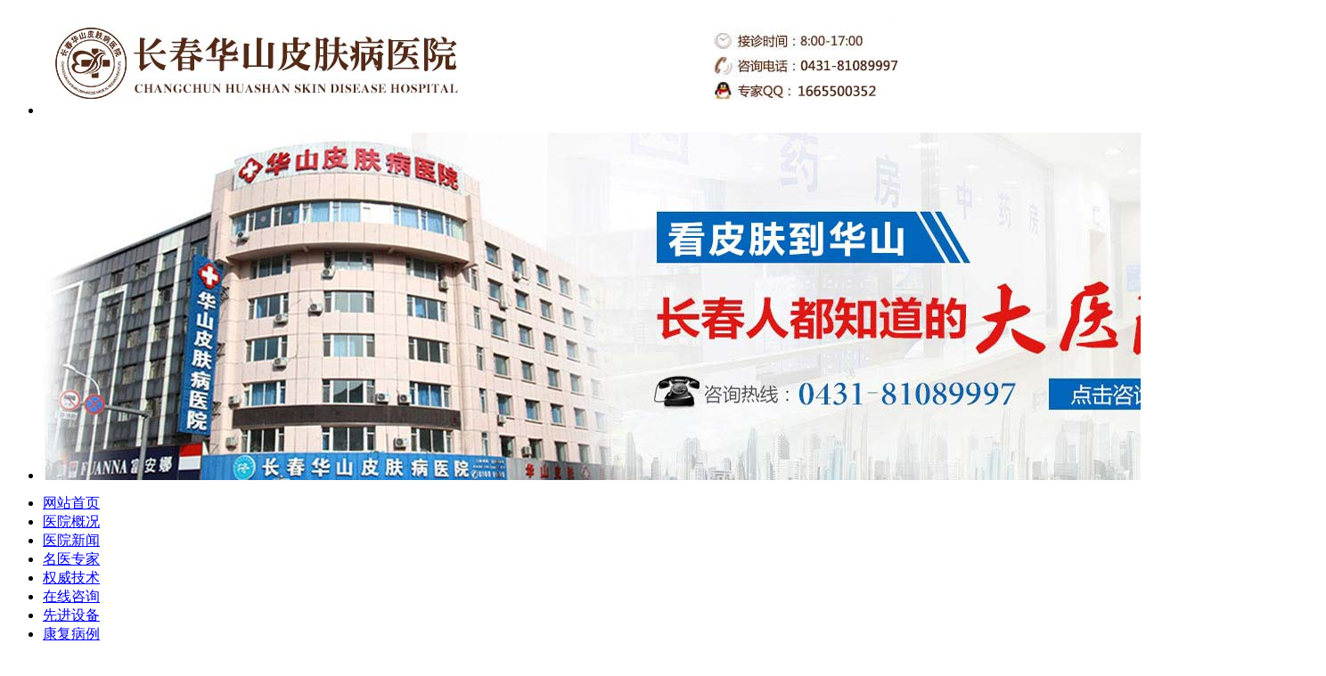

--- FILE ---
content_type: text/html
request_url: http://www.sxwyshy.com/bdf/244.html
body_size: 4429
content:
<!DOCTYPE html PUBLIC "-//W3C//DTD XHTML 1.0 Transitional//EN" "http://www.w3.org/TR/xhtml1/DTD/xhtml1-transitional.dtd">
<html xmlns="http://www.w3.org/1999/xhtml">
<head>
<meta http-equiv="Content-Type" content="text/html; charset=gb2312" />
<meta http-equiv="Cache-Control" content="no-transform" />
<meta http-equiv="Cache-Control" content="no-siteapp" />
<script src="/js/uaredirect.js" type="text/javascript"></script>
<script type="text/javascript">uaredirect("http://m.sxwyshy.com/bdf/244.html");</script>
<meta name="mobile-agent" content="format=html5;url=http://m.sxwyshy.com/bdf/244.html">
<link rel="alternate" media="only screen and (max-width: 640px)" href="http://m.sxwyshy.com/bdf/244.html" />
<title>治疗白癜风的最佳时间_长春博润皮肤病医院</title>
<meta name="keywords"  content="治疗白癜风的最佳时间"/>
<meta name="description" content="白癜风能不能彻底的治愈是很多患者还有家属，都很关心的问题。一般来说白斑的面积如果比较小的话，而且起病的时间比较短的是很容易治疗好的。但是如果，面积比较大的就像是那种全身性的白斑，而且骑起病的时间也是比较长的，这样的话治疗起来就是比较困难的。治疗白癜风什么时候是最佳时间呢" />
<script type="text/javascript" src="/js/public.js"></script>
<link href="/css/basic.css" rel="stylesheet" type="text/css" />
<link href="/css/list.css" rel="stylesheet" type="text/css" />
<script type="text/javascript" src="/js/daohang.js"></script>
<script type="text/javascript" src="/js/scrollpic.js"></script>
</head>
<body>
<div class="ad-top">
  <ul>
    <li><a href="/" class="logo"><img src="/images/top.jpg" alt="长春博润皮肤病医院" /></a> </li>
  </ul>
</div>
<div class="page"> 
  <script type="text/javascript" src="/js/jquery.min.js"></script>
  <div id="focus">
    <ul>
      <li>
        <div id="div1" style="display:block;"  class="banner" ><a target="_blank" href="/xw/368.html" rel="nofollow"><img src="/images/111.jpg" alt="长春博润皮肤病医院" /></a></div>
      </li>
    </ul>
  </div>
  <ul class="nav">
    <li><a href="/">网站首页</a></li>
    <li><a href="/jj/" target="_blank">医院概况</a></li>
    <li><a href="/xw/" target="_blank">医院新闻</a></li>
    <li><a href="/td/" target="_blank">名医专家</a></li>
    <li><a href="/lf/" target="_blank">权威技术</a></li>
    <li><a href="/swt.htm?p=yh" rel="nofollow" target="_blank">在线咨询</a></li>
    <li><a href="/sb/" target="_blank">先进设备</a></li>
    <li><a href="/jx/" target="_blank">康复病例</a></li>
    <li><a href="/lx/" target="_blank">来院路线</a></li>
  </ul>
  <div class="bingz">
    <div class="left"><img src="/images/bingz_le.jpg" width="19" height="63" alt="左边框" /></div>
    <div class="list1"> <a href="/niupixian/" target="_blank">牛皮癣</a>| <a href="/qcd/" target="_blank">痤疮</a>| <a href="/tf/" target="_blank">脱发</a>| <a href="/xmz/" target="_blank">荨麻疹</a>| <a href="/bpy/" target="_blank">扁平疣</a>| <a href="/hzj/" target="_blank">灰指甲</a>| <a href="/qz/" target="_blank">丘疹</a>| <a href="/xcy/" target="_blank">寻常疣</a>| <a href="/jzb/" target="_blank">酒糟鼻</a>| <a href="/tgx/" target="_blank">体癣</a>| <a href="/mzjh/" target="_blank">毛周角化</a><br />
      <a href="/bdf/" target="_blank">白癜风</a>| <a href="/jc/" target="_blank">疥疮</a>| <a href="/sz/" target="_blank">湿疹</a>| <a href="/sjxpy/" target="_blank">神经性皮炎</a>| <a href="/szqpz/" target="_blank">生殖器疱疹</a>| <a href="/gmxzd/" target="_blank">过敏性紫癜</a>| <a href="/ylb/" target="_blank">鱼鳞病</a>| <a href="/dzpz/" target="_blank">带状疱疹</a>| <a href="/mny/" target="_blank">毛囊炎</a> </div>
    <div class="list2"> <a href="/yc/" target="_blank">腋臭</a>| <a href="/hhb/" target="_blank">黄褐斑</a>| <a href="/ws/" target="_blank">洗纹身</a><br />
      <a href="/qb/" target="_blank">雀斑</a>| <a href="/htj/" target="_blank">祛胎记</a>| <a href="/sscz/" target="_blank">色素沉着</a> </div>
    <div class="right"><img src="/images/bingz_ri.jpg" width="19" height="63" alt="右边框" /></div>
  </div>
</div>
<div class="page">
  <div class="search">
    <div class="list"> <span>当前位置：</span><a href="/">首页</a>&nbsp;>&nbsp;<a href="/pfbzx/">皮肤病中心</a>&nbsp;>&nbsp;<a href="/bdf/">白癜风</a>> </div>
  </div>
</div>
<div class="page">
  <div class="blank10"></div>
  <div class="con_le">
    <div class="view_n">
      <h1>治疗白癜风的最佳时间</h1>
      <div class="info">文章来源：长春博润皮肤病医院<a href="/swt.htm?p=yh" rel="nofollow" target="_blank"></a></div>
      <div class="nr"> <p>白癜风能不能彻底的治愈是很多患者还有家属，都很关心的问题。一般来说白斑的面积如果比较小的话，而且起病的时间比较短的是很容易治疗好的。但是如果，面积比较大的就像是那种全身性的白斑，而且骑起病的时间也是比较长的，这样的话治疗起来就是比较困难的。</p>
<p style="text-align: center;"><img src="/d/file/bdf/2016-04-13/3c624c35f69b6516adc2c52d71f46d05.jpg" alt="治疗白癜风" /></p>
<p>治疗白癜风什么时候是最佳时间呢</p>
<p>首先对于白癜风这种疾病的话还是属于一种后天性疾病，没有先天就得白癜风这种疾病的患者，患上这种疾病的原因的话就是由于皮肤，还有就是和黑色素的合成减少，还有就是合成消失造成的，对于患者的话就是在皮肤上会出现的就是一些局限性或泛发性白色斑点。</p>
<p>其次的话就是白癜风发病部位的话也是没有明显的特征的，往往的话就是在全身上下的，主要的话就是有皮肤的地方都可能出现的就是白斑，其实患者的话往往不能自行直达自己患病的，这就需要在身体出现一些白斑之后的话，一定需要及时前往医院检查确诊。</p>
<p>另外对于白癜风最明显的症状的话当然就是白斑，其实这也是诊断疾病的主要方式，白癜风产生的白斑的话就是表面比较光滑的，一般没有什么鳞屑的，对于患处的话其实也没有任何痛痒的感觉的，因此发病初期根本没有发现自己已经患病。</p>
<p>最后的话就是白癜风初期的时候的时候就是白斑的面积非常小的，有可能的话只有的就是米粒大小，要是还是出现在一个比较隐蔽的部位的话，自然的话就是那很容易忽略的，这就需要大家要注意观察的就是自己身体的皮肤，从而可以做到对于白癜风这种疾病的及时有效的发现。</p>
<p>总之就是对于白癜风这种疾病来说，最明显的症状就是会出现白斑，而且这些出现的白斑他的边界都是比较明显的。而且白癜风这种疾病是会扩散的，如果不及时的治疗的话是会越来越严重，白斑的地方也是会越来越多的。一定要及时地发现及时的治疗，你的重视是预防疾病的最好方法。</p> </div>
      <div class="view_con">
        <div class="dd1">皮肤病的发病原因复杂多样，治疗前必须要正确诊断，然后科学治疗。如您有疑问，可点击在线咨询，如需网上预约门诊，请点免费预约挂号！</div>
        <ul>
          <a href="/swt.htm?p=yh" rel="nofollow" target="_blank"><img src="/images/lis_btn1.gif"></a><a href="/swt.htm?p=yh" rel="nofollow" target="_blank" class="mag"><img src="/images/lis_btn2.gif"></a><a href="/swt.htm?p=yh" rel="nofollow" target="_blank"><img src="/images/lis_btn3.gif"></a>
        </ul>
      </div>
    </div>
    <div class="blank10"></div>
    <div class="chuoc left">
      <h2><span>相关文章</span></h2>
      <div class=" clear"></div>
      <ul class="list3">
                <li><a href="/bdf/433.html" title="白癜风治疗需要注意哪些">白癜风治疗需要注意哪些</a></li>
                <li><a href="/bdf/432.html" title="白癜风初期治疗方法">白癜风初期治疗方法</a></li>
                <li><a href="/bdf/431.html" title="长春治疗儿童白癜风的方法">长春治疗儿童白癜风的方法</a></li>
                <li><a href="/bdf/430.html" title="长春哪里治疗白癜风好">长春哪里治疗白癜风好</a></li>
                <li><a href="/bdf/429.html" title="治疗白癜风如何达到效果">治疗白癜风如何达到效果</a></li>
              </ul>
    </div>
    <div class="chuoc right">
      <h2><span>热点关注</span></h2>
      <div class=" clear"></div>
      <ul class="list3">
                <li><a href="/qcd/511.html" title="如何预防痤疮生成">如何预防痤疮生成</a></li>
                <li><a href="/qcd/510.html" title="得了痤疮都有什么样的症状">得了痤疮都有什么样的症状</a></li>
                <li><a href="/qcd/509.html" title="婴儿会不会患上痤疮">婴儿会不会患上痤疮</a></li>
                <li><a href="/qcd/508.html" title="介绍痤疮的症状有哪些">介绍痤疮的症状有哪些</a></li>
                <li><a href="/qcd/507.html" title="治疗痤疮最佳方法">治疗痤疮最佳方法</a></li>
              </ul>
    </div>
  </div>
  <div class="con_ri">
  <div class="box">
    <h2><a href="/td/" target="_blank">医师推荐</a></h2>
    <div id="dxal">
      <div id="dxal1" onmouseover="iScrollAmount=0" onmouseout="iScrollAmount=1">
        <ul class="zjtj">
                    <li><span><a href="/td/493.html" title="江清华 门诊医师"><img src='/d/file/td/2016-09-23/d683458380a8a85ed80f131cbaad1237.jpg' border='0' width='110' height='130' alt='江清华 门诊医师'></a></span><b><a href="/td/493.html" title="江清华 门诊医师" target="_blank">江清华</a></b>
            <p>江清华，女，从事牛皮癣皮肤病临床医疗工作。早年...<a href="/td/493.html" target="_blank">详细>></a></p>
            <p class="btn"><a href="/swt.htm?p=yh" rel="nofollow" target="_blank"><img src="/images/zj_btn1.gif" /></a><a href="/swt.htm?p=yh" rel="nofollow" target="_blank"><img src="/images/zj_btn2.gif" /></a></p>
          </li>
                    <li><span><a href="/td/492.html" title="罗志军 门诊医师"><img src='/d/file/td/2016-09-23/3a32d58570d9edb949663f9aa139a566.jpg' border='0' width='110' height='130' alt='罗志军 门诊医师'></a></span><b><a href="/td/492.html" title="罗志军 门诊医师" target="_blank">罗志军</a></b>
            <p>罗志军医师，从事皮肤科临床工作多年，拥有扎实的...<a href="/td/492.html" target="_blank">详细>></a></p>
            <p class="btn"><a href="/swt.htm?p=yh" rel="nofollow" target="_blank"><img src="/images/zj_btn1.gif" /></a><a href="/swt.htm?p=yh" rel="nofollow" target="_blank"><img src="/images/zj_btn2.gif" /></a></p>
          </li>
                  </ul>
      </div>
      <div id="dxal2"></div>
    </div>
  </div>
  <div class="blank10"></div>
  <div class="guahao"> <a href="/swt.htm?p=yh" rel="nofollow" target="_blank" title="网上挂号"></a><a href="/swt.htm?p=yh" rel="nofollow" target="_blank" title="在线咨询"></a><a href="/swt.htm?p=yh" rel="nofollow" target="_blank" title="网上预约"></a> <a href="/lx/" target="_blank" title="来院路线"></a> <a href="/swt.htm?p=yh" rel="nofollow" class="btn" target="_blank"></a> </div>
  <div class="blank10"></div>
  <div class="box"></div>
  <div class="blank10"></div>
  <div class="box">
    <h2><a href="/swt.htm?p=yh" target="_blank">医师答疑</a></h2>
    <div class="zjdy">
      <div class="pic"><a href="/swt.htm?p=yh" rel="nofollow" target="_blank"><img src="/images/zjdy_img.jpg" /></a></div>
      <div class="wd">
        <h3><a href="/bdf/" target="_blank">白癜风如何治疗效果好？</a></h3>
        <p>经过长春博润皮肤病医院医师临床验证，“细胞色凝机制平衡疗法...<a href="/bdf/" target="_blank">[详细]</a></p>
      </div>
      <ul class="list">
        <li><a href="/sz/" target="_blank" title="">那个我问下湿疹是什么情况？</a></li>
        <li><a href="/tf/" target="_blank" title="">我想问下我脱发  是理发师发现的，好治</a></li>
        <li><a href="/tf/" target="_blank" title="">我睡眠质量不好，是不是导致脱发的原因</a></li>
        <li><a href="/bpy/" target="_blank" title="">医生，请问扁平疣可以医好吗？</a></li>
        <li><a href="/py/" target="_blank" title="">你们医院能治疗日光性皮炎吗</a></li>
        <li><a href="/yc/" target="_blank" title="">治疗狐臭要多少钱？</a></li>
        <li><a href="/bdf/" target="_blank" title="">我的手指和脚趾都是白色的，是不是白癜</a></li>
      </ul>
      <div class="btn"><a href="/swt.htm?p=yh" rel="nofollow" target="_blank">我要提问</a><a href="/swt.htm?p=yh" rel="nofollow" target="_blank">咨询医师</a></div>
    </div>
    <div class="clear"></div>
  </div>
</div>
  <div class="blank10"></div>
  <div class="footer">
  <div class="menu"> <a href="/jj/" target="_blank">医院概况</a>| <a href="/" target="_blank">医院新闻</a>| <a href="/td/" target="_blank">医师团队</a>| <a href="/" target="_blank">先进设备</a>| <a href="/" target="_blank">康复病例</a>| <a href="/swt.htm?p=yh" rel="nofollow" target="_blank">在线咨询</a>| <a href="/swt.htm?p=yh" rel="nofollow" target="_blank">在线挂号</a>| <a href="/lx/" target="_blank">来院路线</a> </div>
  <div class="xz"> <a href="/swt.htm?p=yh" rel="nofollow" target="_blank"><img src="/images/footer_z1.gif" width="64" height="62" alt="在线预约" /></a> <a href="/swt.htm?p=yh" rel="nofollow" target="_blank"><img src="/images/footer_z2.gif" width="64" height="62" alt="在线咨询" /></a> <a href="/swt.htm?p=yh" rel="nofollow" target="_blank"><img src="/images/footer_z3.gif"  width="64" height="62" alt="qq在线"/></a> <a href="/lx/" target="_blank"><img src="/images/footer_z4.gif" width="64" height="62" alt="乘车路线" /></a> <a href="/td/" target="_blank"><img src="/images/footer_z5.gif" width="64" height="62" alt="专家团队" /></a> <a href="/swt.htm?p=yh" rel="nofollow" target="_blank"><img src="/images/footer_z6.gif" width="64" height="62" alt="在线答疑" /></a> </div>
  <div class="text"> <span><img src="/images/footer_logo.jpg" width="303" height="70" alt="长春博润皮肤病医院logo" /></span>
    <p>版权所有： 长春博润皮肤病医院 <br /> 电　　话： 0431-81089997 <br /> 专家QQ：<a href="/swt.htm?p=yh" rel="nofollow" target="_blank"> 1665500352 </a><br /> 院　　址： 长春市南关区大经路356号1-7层（大经路与四马路交汇处） <br /></p>
  </div>
</div>
<script type="text/javascript" src="/js/swt.js"></script> </div>
</body>
</html>